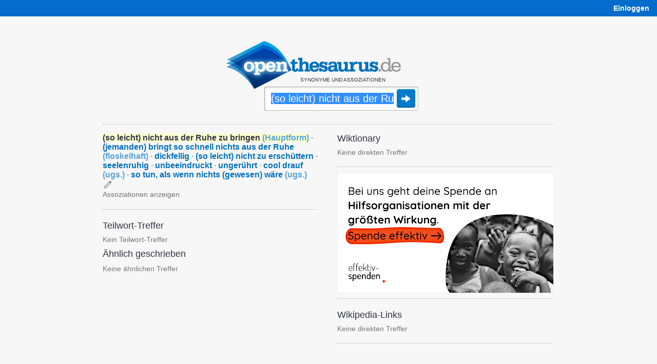

--- FILE ---
content_type: text/html;charset=UTF-8
request_url: https://www.openthesaurus.de/synonyme/%28so+leicht%29+nicht+aus+der+Ruhe+zu+bringen
body_size: 8109
content:
<!doctype html>
<html lang="de">
    <head>
        <title>(so leicht) nicht aus der Ruhe zu bringen - Synonyme bei OpenThesaurus</title>
        <link rel="stylesheet" href="/assets/application-45186c06d69efd8a210ec9691746afc8.css"/>
        <link rel="shortcut icon" href="/assets/favicon_openthesaurus-3b9225d8e559a7f6840e16273131b37e.ico" />
        <link rel="search" type="application/opensearchdescription+xml" title="OpenThesaurus" href="/openSearch" />
        <meta name="viewport" content="width=device-width, initial-scale=1.0">
        <script type="text/javascript" src="/assets/application-d2f958be942700d5ba31fb47a66769cf.js" ></script>
        <script type="text/javascript">
  var isFocused = false;
  function selectSearchField(originalQuery) {
      if (!isFocused && document.searchform && document.searchform.q) {
          document.searchform.q.select();
          isFocused = true;
      }
      return true;
  }
  function leaveSearchField() {
      isFocused = false;
  }
  function doSubmit() {
    window.location = '/synonyme/' + encodeURIComponent(document.searchform.q.value.replace('/', '___'));
    try {
        plausible('search form submitted');
    } catch (e) {
        // plausible not available
    }
    return false;
  }
</script>
        <script type="text/javascript">

    var onChangeInterval = null;
    var deferRequestMillis = 300;
    var minChars = 2;
    var currentValue = null;
    var openTooltip;

    function doSearchOnKeyUp(event) {
        // also see layout.css - if the transform is not applied (it's not in Opera because
        // it makes fonts fuzzy) we cannot use the popup as it will be misplaced, covering the
        // query box:
        var bodyDiv = $('#body');
        var isMozilla = bodyDiv.css('-moz-transform');
        var isWebkit = bodyDiv.css('-webkit-transform');
        var isMs = false;  // not yet enabled, layout problems with the skew
        var hasTransformEnabled = isMozilla || isWebkit || isMs;
        if ((event.keyCode == 45/*Insert*/ ||
             event.keyCode == 65/*A*/ ||
             event.keyCode == 67/*C*/
            ) && event.ctrlKey) {
            // opening the popup makes no sense for these key combinations
            return;
        }
        if (hasTransformEnabled) {
            switch (event.keyCode) {
                case 13:   // Return
                case 37:   // cursor left
                case 38:   // cursor up
                case 39:   // cursor right
                case 40:   // cursor down
                case 9:    // Tab
                case 16:   // Shift
                case 17:   // Ctrl
                case 18:   // Alt
                case 20:   // Caps Lock
                case 35:   // End
                case 36:   // Pos1
                case 116:  // F5
                case 122:  // F12
                    return;
            }
            clearInterval(onChangeInterval);
            var searchString = document.searchform.q.value;
            if (currentValue != searchString) {
                onChangeInterval = setInterval("onSynsetSearchValueChange()", deferRequestMillis);
            }
        }
    }

    var runningRequests = 0;
    var lastUpdateTimeStamp = 0;
    var isRealResultPage = true;
    var firstSearch = true;

    if (window.history && window.history.pushState) {
        window.onpopstate = function(event) {
            if (event.state && event.state.q) {
                onSynsetSearchValueChangeInternal(event.state.q, false);
            } else {
                onSynsetSearchValueChangeInternal("", false);
            }
            if (!event.state) {
                try {
                    const lastNonSPA = sessionStorage.getItem("lastNonSPA");
                    if (lastNonSPA) {
                        window.location.href = lastNonSPA;
                    }
                } catch (e) {
                    // Storage not available
                }
            }
        };
    }

    function onSynsetSearchValueChange() {
        onSynsetSearchValueChangeInternal(document.searchform.q.value, true);
    }

    function onSynsetSearchValueChangeInternal(searchString, changeHistory) {
        clearInterval(onChangeInterval);
        currentValue = searchString;
        if (searchString.length < minChars) {
            return;
        }
        if (searchString === '') {
            $('#defaultSpace').show();
            $('#searchSpace').hide();
        } else {
            $('#defaultSpace').hide();
            $('#searchSpace').show();
            var timeStamp = new Date().getTime();
            loadSynsetSearch();
            runningRequests++;
            var stateObj = {q: searchString};
            new jQuery.ajax(
                '/synset/newSearch',
                {
                    method: 'get',
                    asynchronous: true,
                    data: {
                        q: searchString,
                        withAd: false
                    }
                }
            ).done(function (msg) {
                    if (timeStamp < lastUpdateTimeStamp) {
                        //console.warn("Ignoring outdated update: " + timeStamp + " < " + lastUpdateTimeStamp);
                    } else {
                        if (firstSearch) {
                            sessionStorage.setItem("lastNonSPA", window.location.href);
                            if ($('#desktopAd').length > 0) {
                                $('#desktopAd').css('display', 'none');
                            }
                        }
                        $('#searchSpace').html(msg);
                        document.title = searchString + " - Synonyme bei OpenThesaurus";
                        if (changeHistory) {
                            if (isRealResultPage) {
                                // 'back' button will go back to this state
                                history.pushState(stateObj, "", "/synonyme/" + searchString);
                            } else {
                                history.replaceState(stateObj, "", "/synonyme/" + searchString);
                            }
                        }
                        setUpHandlers();
                        lastUpdateTimeStamp = timeStamp;
                    }
                    if (msg.indexOf("--REALMATCHES--") !== -1) {
                        isRealResultPage = true;
                    } else {
                        isRealResultPage = false;
                    }
                }
            ).fail(function (jqXHR, textStatus, errorThrown) {
                    $('#searchSpace').html(jqXHR.responseText);
                    if (changeHistory) {
                        history.replaceState(stateObj, "", "/synonyme/" + searchString);
                    }
                }
            ).always(function (e) {
                if (runningRequests > 0) {
                    runningRequests--;
                }
                if (runningRequests <= 0) {
                    loadedSynsetSearch();
                }
                if (firstSearch) {
                    firstSearch = false;
                }
            });
        }
    }

    function toggle(divName) {
        var $div = $('#' + divName);
        if ($div.css('display') === 'block') {
            $div.css('display', 'none');
        } else {
            $div.css('display', 'block');
        }
    }

    function toggleAndTrack(divName, trackName) {
        toggle(divName);
        plausible(trackName);
    }

    function loadSynsetSearch() {
        $('#spinner').css({
            position: 'absolute',
            visibility: 'visible'
        });
    }

    function loadedSynsetSearch() {
        $('#spinner').css('visibility', 'hidden');
    }

    function setUpHandlers() {
        var markers = $('.antonymMarker, .commentMarker');
        markers.each(function(){
            $(this).data('title', $(this).attr('title'));
            $(this).removeAttr('title');
        });

        /*var hoverStart = 0;
        markers.mouseover(function() {
            hoverStart = new Date().getTime();
        });
        markers.mouseout(function() {
            var hoverTime = new Date().getTime() - hoverStart;
            plausible('comment icon hovered any time');
            if (hoverTime >= 100) {
                plausible('comment icon hovered at least 100ms');
                //console.log("hoverTime", hoverTime);
            }
        });*/

        markers.click(function() {
            if (openTooltip && openTooltip.is($(this))) {
                // If the same marker is clicked again, remove the tooltip
                $(this).next('.tooltip').remove();
                openTooltip = null;
                return false;
            }
            if (openTooltip) {
                openTooltip.next('.tooltip').remove();
            }
            if ($(this).data('title') != "") {
                var text = $(this).data('title');
                text = text.replaceAll(/\b(https?:\/\/[^/]+\.wikipedia\.org\/[-A-Za-z0-9+&@#/%?=~_()|!:,.;]*[-A-Za-z0-9+&@#/%=~_()|])/g, '<a href="$1">Wikipedia</a>'); // see StringTools.URL_PATTERN
                $(this).after('<span class="tooltip"><img class="tooltipCloseIcon" src="/assets/close24-e2dcbe613dd86f4e18255581c96f4036.png">' + text  + '</span>');
            }
            var viewportWidth = $(window).width();
            var tooltipWidth = 310; // Approximate width of the tooltip
            var elementOffset = $(this).offset();
            var left = elementOffset.left + $(this).width() + 4;
            // Adjust left position if tooltip overflows viewport:
            if (left + tooltipWidth > viewportWidth + $(window).scrollLeft()) {
                left = viewportWidth + $(window).scrollLeft() - tooltipWidth - 5; // Add some padding
            }
            if (left < $(window).scrollLeft()) {
                left = $(window).scrollLeft() + 10; // Add some padding
            }
            $(this).next().css('left', left);
            $(this).next().css('top', elementOffset.top + 25);  // move down a bit so tooltip doesn't hide icon
            openTooltip = $(this);
            plausible('comment icon clicked');
            return false;
        });
    }

    $(document).ready(function() {

        setUpHandlers();

        // when user clicks somewhere else, remove the tooltip:
        $(document).click(function(e) {
            if (openTooltip && !$(e.target).is('.tooltip') && !$(e.target).is('.antonymMarker') && !$(e.target).is('.commentMarker')) {
                openTooltip.next('.tooltip').remove();
                openTooltip = null;
            }
        });

        // also remove the tooltip when user presses ESC:
        $(document).keyup(function(e) {
            if (e.keyCode == 27) {  // Escape key
                if (openTooltip) {
                    openTooltip.next('.tooltip').remove();
                    openTooltip = null;
                }
            }
        });

    });

</script>

        
        <meta http-equiv="Content-Type" content="text/html; charset=UTF-8"/>
   		<meta name="layout" content="main"/>
        

        
          <meta name="description" content="Gefundene Synonyme: (so leicht) nicht aus der Ruhe zu bringen, (jemanden) bringt so schnell nichts aus der Ruhe, dickfellig, (so leicht) nicht zu erschüttern, seelenruhig, unbeeindruckt, ungerührt, cool drauf, so tun, als wenn nichts (gewesen) wäre, "/>
        
        
        
    
        <script defer add-file-types="oxt,bz2" data-domain="openthesaurus.de" src="https://plausible.io/js/script.file-downloads.outbound-links.tagged-events.js"></script>
        <script>window.plausible = window.plausible || function() { (window.plausible.q = window.plausible.q || []).push(arguments) }</script>
    </head>
    <body>

    <nav>
    <div id="navigation">
        <div id="navibar">
            <table style="width:100%">
                <tr>
                    <td>
                        <span class="mobileOnly">
                            <a href="/">openthesaurus.de</a>
                        </span>
                    </td>
                    <td class="desktopOnly" style="text-align: right" id="right-navibar">
                        
                            
                                
                            
                            <a href="/user/login?q=%28so+leicht%29+nicht+aus+der+Ruhe+zu+bringen&amp;controllerName=synset&amp;actionName=search&amp;origId=" class="lightlink"><strong>Einloggen</strong></a>
                        
                    </td>
                </tr>
            </table>
        </div>
        
    </div>
</nav>


    <div id="body">

      <div id="content">

        

<header>
  <div id="search">

    
    <div style="margin-right: 30px;">
      
      <div class="logo"><a href="/"><img
          src="/assets/openthesaurus-logo-73a064471df7731664ccf81efcd97595.png"
          alt="OpenThesaurus Logo" width="341" height="93" /></a></div>

      <p class="claim">Synonyme und Assoziationen</p>

      <form style="position: relative" action="/synonyme" onsubmit="doSubmit()" name="searchform">

        
        <span id="spinner">
          <img src="/assets/spinner-big-a51c5608d01acf32df728f299767f82b.gif" width="32" height="32" alt="Loading" />
        </span>

        
        
        
          <input  onkeyup="return doSearchOnKeyUp(event);" autocomplete="off" style="outline: none" onclick="selectSearchField()" onblur="leaveSearchField()" accesskey="s" aria-label="Suche" type="text" id="search-field" name="q" value="(so leicht) nicht aus der Ruhe zu bringen"
        
        /><input class="searchSubmitButton" type="image" title="Synonyme finden" src="/assets/search-submit-38ded6819c77b6f1a2ef76ad8d1c0efe.png" />

        

      </form>

    </div>
      
  </div>
</header>



    <script type="text/javascript">
    $( document ).ready(function() {
        var touchOS = ('ontouchstart' in document.documentElement) ? true : false;
        if (!touchOS && window.location.hash !== "#history") {
          document.searchform.q.focus();
          document.searchform.q.select();
        }
    });
    </script>



        <div class="loggedInInfo">
    
</div>


        <hr style="margin-bottom:16px" class="desktopOnly"/>

        <main>
          <div id="searchSpace">
            

    <div id="searchSpace">

        

    <div class="resultColumn" style="margin-right:37px">
        


    
        <!--REALMATCHES-->

        <div style="margin-bottom: 10px">

            
            
            

            <div class="result">
                <div class="mainResult">
                    
                    
                    
                        
                        
                        
                        
                            
                                
                            
                        
                        
                            
                        

                        
                            
                        

                        
                        
                        
                        
                        
                        
                        

                        
                        
                        
                        
                        
                        
                        
                        
                        <!-- time for antonyms: 1ms -->

                        <span>
                            
                                <span class="synsetmatch">(so leicht) nicht aus der Ruhe zu bringen <span class='wordLevel'>(<span title='hauptsächlich benutzte Form'>Hauptform</span>)</span></span>


<span class="d">&middot;</span>
                            
                        </span>

                        
                    
                        
                        
                        
                        
                            
                                
                            
                        
                        
                            
                        

                        
                            
                        

                        
                        
                        
                        
                        
                        
                        

                        
                        
                        
                        
                        
                        
                        
                        
                        <!-- time for antonyms: 1ms -->

                        <span>
                            
                                <a href="/synonyme/%28jemanden%29%20bringt%20so%20schnell%20nichts%20aus%20der%20Ruhe">(jemanden) bringt so schnell nichts aus der Ruhe <span class='wordLevel'>(<span title='floskelhaft'>floskelhaft</span>)</span></a>


<span class="d">&middot;</span>
                            
                        </span>

                        
                    
                        
                        
                        
                        
                        

                        
                            
                        

                        
                        
                        
                        
                        
                        
                        

                        
                        
                        
                        
                        
                        
                        
                        
                        <!-- time for antonyms: 1ms -->

                        <span>
                            
                                <a href="/synonyme/dickfellig">dickfellig</a>


<span class="d">&middot;</span>
                            
                        </span>

                        
                    
                        
                        
                        
                        
                        

                        
                            
                        

                        
                        
                        
                        
                        
                        
                        

                        
                        
                        
                        
                        
                        
                        
                        
                        <!-- time for antonyms: 1ms -->

                        <span>
                            
                                <a href="/synonyme/%28so%20leicht%29%20nicht%20zu%20ersch%C3%BCttern">(so leicht) nicht zu erschüttern</a>


<span class="d">&middot;</span>
                            
                        </span>

                        
                    
                        
                        
                        
                        
                        

                        
                            
                        

                        
                        
                        
                        
                        
                        
                        

                        
                        
                        
                        
                        
                        
                        
                        
                        <!-- time for antonyms: 1ms -->

                        <span>
                            
                                <a href="/synonyme/seelenruhig">seelenruhig</a>


<span class="d">&middot;</span>
                            
                        </span>

                        
                    
                        
                        
                        
                        
                        

                        
                            
                        

                        
                        
                        
                        
                        
                        
                        

                        
                        
                        
                        
                        
                        
                        
                        
                        <!-- time for antonyms: 1ms -->

                        <span>
                            
                                <a href="/synonyme/unbeeindruckt">unbeeindruckt</a>


<span class="d">&middot;</span>
                            
                        </span>

                        
                    
                        
                        
                        
                        
                        

                        
                            
                        

                        
                        
                        
                        
                        
                        
                        

                        
                        
                        
                        
                        
                        
                        
                        
                        <!-- time for antonyms: 1ms -->

                        <span>
                            
                                <a href="/synonyme/unger%C3%BChrt">ungerührt</a>


<span class="d">&middot;</span>
                            
                        </span>

                        
                    
                        
                        
                        
                            
                        
                        
                        
                            
                        

                        
                            
                        

                        
                        
                        
                        
                        
                        
                        

                        
                        
                        
                        
                        
                        
                        
                        
                        <!-- time for antonyms: 1ms -->

                        <span>
                            
                                <a href="/synonyme/cool%20drauf">cool drauf <span class='wordLevel'>(<span title='umgangssprachlich'>ugs.</span>)</span></a>


<span class="d">&middot;</span>
                            
                        </span>

                        
                    
                        
                        
                        
                            
                        
                        
                        
                            
                        

                        
                            
                        

                        
                        
                        
                        
                        
                        
                        

                        
                        
                        
                        
                        
                        
                        
                        
                        <!-- time for antonyms: 1ms -->

                        <span>
                            
                                <a href="/synonyme/so%20tun%2C%20als%20wenn%20nichts%20%28gewesen%29%20w%C3%A4re">so tun, als wenn nichts (gewesen) wäre <span class='wordLevel'>(<span title='umgangssprachlich'>ugs.</span>)</span></a>



                            
                        </span>

                        
                    

                    <a href="/synonyme/edit/34815">
                        <img class="editIcon" align="top" src="/assets/edit-94a195a09854654be0ce6278ee18bdb1.png" alt="Stift-Symbol" title="Eintrag ändern"/>
                    </a>

                </div>

                
                
                    
                
                    
                

                
                
                
                
                    
                
                    
                
                    
                
                    
                
                    
                
                    
                

                
                
                
                    
                        
                            
                        
                    
                
                    
                        
                            
                        
                    
                
                    
                        
                            
                        
                    
                
                    
                        
                            
                        
                    
                
                    
                        
                            
                        
                    
                
                    
                        
                            
                        
                    
                

                
                
                    <a class="superSubAssocLink" href="javascript:toggleAndTrack('superSubAssocDiv34815', 'superSubAssocLink clicked')">Assoziationen anzeigen</a>
                
                
                

                <div id="superSubAssocDiv34815" style="display: none">

                    

                    

                    
                        <div class="associations" id="associations">
                            <span class="superordinateHead">Assoziationen</span>
                            <ul class="associationList">
                                
    
    <li title="gefasst · gleichmütig · kaltblütig · kühl · nervenstark · nicht aus der Ruhe zu bringen · ruhig · seelenruhig · stoisch · unaufgeregt · unerschütterlich · ungerührt · ohne mit der Wimper zu zucken (ugs., fig.)">
        
        
            
                
                
                    
                
                
                    <a href="gefasst">gefasst</a>
                
            
        
            
                
                    &middot;
                
                
                    
                
                
                    <a href="gleichm%C3%BCtig">gleichmütig</a>
                
            
        
            
                
                    &middot;
                
                
                    
                
                
                    <a href="kaltbl%C3%BCtig">kaltblütig&hellip;</a>
                
            
        
            
        
            
        
            
        
            
        
            
        
            
        
            
        
            
        
            
        
            
        
    </li>

    
    <li title="durch nichts aus der Fassung zu bringen sein · durch nichts zu erschüttern (zu bringen) · (sich) nicht aus der Fassung bringen lassen · (so leicht) nicht zu erschüttern (sein) · die Contenance wahren (geh., franz.) · die Ruhe weghaben (ugs.)">
        
        
            
                
                
                    
                
                
                    <a href="durch+nichts+aus+der+Fassung+zu+bringen+sein">durch nichts aus der Fassung zu bringen sein</a>
                
            
        
            
                
                    &middot;
                
                
                    
                
                
                    <a href="durch+nichts+zu+ersch%C3%BCttern+%28zu+bringen%29">durch nichts zu erschüttern (zu bringen)</a>
                
            
        
            
                
                    &middot;
                
                
                    
                
                
                    <a href="%28sich%29+nicht+aus+der+Fassung+bringen+lassen">(sich) nicht aus der Fassung bringen lassen&hellip;</a>
                
            
        
            
        
            
        
            
        
    </li>

    
    <li title="gleichmütig · lapidar · stoisch · trocken · ungerührt · cool (ugs.)">
        
        
            
                
                
                    
                
                
                    <a href="gleichm%C3%BCtig">gleichmütig</a>
                
            
        
            
                
                    &middot;
                
                
                    
                
                
                    <a href="lapidar">lapidar</a>
                
            
        
            
                
                    &middot;
                
                
                    
                
                
                    <a href="stoisch">stoisch&hellip;</a>
                
            
        
            
        
            
        
            
        
    </li>


                                
                                    <li id="associationShowLink34815"><a href="#" class="moreLessLink" onclick="$('#association34815').show();$('#associationShowLink34815').hide();return false;">Alle anzeigen</a></li>
                                
                            </ul>
                            
                                <ul id="association34815" class="associationList" style="display: none">
                                    
    
    <li title="beherrscht · diszipliniert · kontrolliert · nicht (so leicht) aus der Reserve zu locken">
        
        
            
                
                
                    
                
                
                    <a href="beherrscht">beherrscht</a>
                
            
        
            
                
                    &middot;
                
                
                    
                
                
                    <a href="diszipliniert">diszipliniert</a>
                
            
        
            
                
                    &middot;
                
                
                    
                
                
                    <a href="kontrolliert">kontrolliert&hellip;</a>
                
            
        
            
        
    </li>

    
    <li title="keine Nerven zeigen (fig.) · Nerven wie Drahtseile (haben) · nervenstark (sein) · (sich) nicht nervös machen lassen · starke Nerven (haben)">
        
        
            
                
                
                    
                
                
                    <a href="keine+Nerven+zeigen">keine Nerven zeigen</a>
                
            
        
            
                
                    &middot;
                
                
                    
                
                
                    <a href="Nerven+wie+Drahtseile+%28haben%29">Nerven wie Drahtseile (haben)</a>
                
            
        
            
                
                    &middot;
                
                
                    
                
                
                    <a href="nervenstark+%28sein%29">nervenstark (sein)&hellip;</a>
                
            
        
            
        
            
        
    </li>

    
    <li title="lässig (Hauptform) · ganz natürlich · gelassen · in aller Gelassenheit · in aller Selbstverständlichkeit · locker · (ganz) selbstverständlich · unaufgeregt · nonchalant (geh., franz.) · unangestrengt (geh.) · cool (ugs., engl.)">
        
        
            
                
                
                    
                
                
                    <a href="l%C3%A4ssig">lässig</a>
                
            
        
            
                
                    &middot;
                
                
                    
                
                
                    <a href="ganz+nat%C3%BCrlich">ganz natürlich</a>
                
            
        
            
                
                    &middot;
                
                
                    
                
                
                    <a href="gelassen">gelassen&hellip;</a>
                
            
        
            
        
            
        
            
        
            
        
            
        
            
        
            
        
            
        
    </li>


                                    <li><a href="#" class="moreLessLink" onclick="$('#association34815').hide();$('#associationShowLink34815').show();return false;">Weniger anzeigen</a></li>
                                </ul>
                            
                        </div>
                    

                </div>

            </div>

        </div>

    




        
        

        <hr style="margin-top:20px" />

        
					<h2 style="margin-top:0px">Teilwort-Treffer</h2>

                    <p class="partialMatches">
                    
                    
                    
                        <span class="noMatches">Kein Teilwort-Treffer</span>
                    
                    
                    </p>

                    <h2 style="margin-top:0px">Ähnlich geschrieben</h2>

                    <p class="similarMatches" style="margin-top:10px">
                    
                    
                        <span class="noMatches">Keine ähnlichen Treffer</span>
                    
                    </p>


        

    </div>

    <div class="resultColumn">
        
            
            
            
            
            
        

        					<h2 style="margin-top:0">Wiktionary</h2>
					
					    <span class="noMatches">Keine direkten Treffer</span>
					


        <hr style="margin-top:20px;margin-bottom:10px" />

        
    
    <div id="mainBn">
        <a href="https://effektiv-spenden.org"><img style="max-width: 100%; height: auto;" src="/assets/external/es_banner_V02_a.png" alt="effektiv-spenden.org - bei uns geht deine Spende an Hilfsorganisationen mit der größten Wirkung" /></a>
    </div>
    <hr>



        					
					<h2 style="margin-top:0px">Wikipedia-Links</h2>
					
        				<span class="noMatches">Keine direkten Treffer</span>
					


        <hr style="margin-top:20px" />


        
    



    </div>
    
    <div style="clear: both"></div>


    </div>
        
    
          </div>
        </main>

      </div>

    </div>

    <nav>
    <div id="foot">
        
    <div class="footerColumn" style="margin-top: 44px; margin-right: 37px;">
        
        <div class="claim" style="margin-bottom: 23px">
            OpenThesaurus ist ein freies deutsches Wörterbuch für Synonyme, bei dem jeder mitmachen kann.
        </div>

        <img style="width:100%;height:2px;margin-bottom:23px" src="/assets/hr-972f1f7d09f0c958049b64c6f08137d7.png" alt="Separator"/>

        <ul style="float: left; margin-right: 40px">
            <li><a href="/search/index">Erweiterte Suche</a></li>
            <li><a href="/about/api">API</a></li>
            <li><a href="/woerter/listen">Wortlisten</a></li>
            <li><a href="/tag/list">Tags</a></li>
            <li><a href="/about/download">Daten-Download</a></li>
            <li><a href="/userEvent/list">Daten-Änderungen</a></li>
            <li><a href="/statistics/index">Statistik</a></li>
            <li><a href="https://languagetool.org/de">Rechtschreibprüfung</a></li>
        </ul>

        <ul>
            <li><a href="/about/index">Über</a></li>
            <li><a href="/about/faq">FAQ</a></li>
            <li style="margin-bottom:18px"><a href="/about/imprint">Impressum &amp;<br>Datenschutz</a></li>

            
                
                    
                
                <li><a href="/user/login?q=%28so+leicht%29+nicht+aus+der+Ruhe+zu+bringen&amp;controllerName=synset&amp;actionName=search&amp;origId=" class="lightlink"><strong>Einloggen</strong></a></li>
            
        </ul>

    </div>
        
    </div>
</nav>


    </body>
</html>